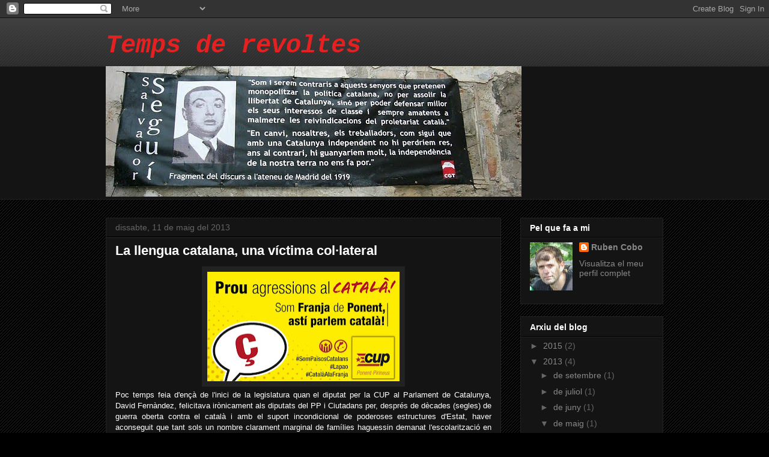

--- FILE ---
content_type: text/html; charset=UTF-8
request_url: https://tempsderevoltes.blogspot.com/2013/05/la-llengua-catalana-una-victima.html
body_size: 15346
content:
<!DOCTYPE html>
<html class='v2' dir='ltr' lang='ca'>
<head>
<link href='https://www.blogger.com/static/v1/widgets/335934321-css_bundle_v2.css' rel='stylesheet' type='text/css'/>
<meta content='width=1100' name='viewport'/>
<meta content='text/html; charset=UTF-8' http-equiv='Content-Type'/>
<meta content='blogger' name='generator'/>
<link href='https://tempsderevoltes.blogspot.com/favicon.ico' rel='icon' type='image/x-icon'/>
<link href='http://tempsderevoltes.blogspot.com/2013/05/la-llengua-catalana-una-victima.html' rel='canonical'/>
<link rel="alternate" type="application/atom+xml" title="Temps de revoltes - Atom" href="https://tempsderevoltes.blogspot.com/feeds/posts/default" />
<link rel="alternate" type="application/rss+xml" title="Temps de revoltes - RSS" href="https://tempsderevoltes.blogspot.com/feeds/posts/default?alt=rss" />
<link rel="service.post" type="application/atom+xml" title="Temps de revoltes - Atom" href="https://www.blogger.com/feeds/3393886656139309130/posts/default" />

<link rel="alternate" type="application/atom+xml" title="Temps de revoltes - Atom" href="https://tempsderevoltes.blogspot.com/feeds/7188204096008248679/comments/default" />
<!--Can't find substitution for tag [blog.ieCssRetrofitLinks]-->
<link href='https://blogger.googleusercontent.com/img/b/R29vZ2xl/AVvXsEgw_kyT1YUQk4LtBqBBVrfvGnaaC-LjcOqx34IKD9iM2UF62j2pPYU37qD4FkmWPx7ZnJSc9gy9Qnhw7QnRww8Sap9KsGbVCAg3O1TBYOlonGxIUK8l02dTNWbt_AVZkivY4a7PcfHA-BHX/s320/24Cfz.jpg' rel='image_src'/>
<meta content='http://tempsderevoltes.blogspot.com/2013/05/la-llengua-catalana-una-victima.html' property='og:url'/>
<meta content='  La llengua catalana, una víctima col·lateral' property='og:title'/>
<meta content='     Poc temps feia d&#39;ençà de l&#39;inici de la legislatura quan el diputat per la CUP al Parlament de Catalunya, David Fernàndez, felicitava ir...' property='og:description'/>
<meta content='https://blogger.googleusercontent.com/img/b/R29vZ2xl/AVvXsEgw_kyT1YUQk4LtBqBBVrfvGnaaC-LjcOqx34IKD9iM2UF62j2pPYU37qD4FkmWPx7ZnJSc9gy9Qnhw7QnRww8Sap9KsGbVCAg3O1TBYOlonGxIUK8l02dTNWbt_AVZkivY4a7PcfHA-BHX/w1200-h630-p-k-no-nu/24Cfz.jpg' property='og:image'/>
<title>Temps de revoltes:   La llengua catalana, una víctima col&#183;lateral</title>
<style id='page-skin-1' type='text/css'><!--
/*
-----------------------------------------------
Blogger Template Style
Name:     Awesome Inc.
Designer: Tina Chen
URL:      tinachen.org
----------------------------------------------- */
/* Content
----------------------------------------------- */
body {
font: normal normal 13px Arial, Tahoma, Helvetica, FreeSans, sans-serif;
color: #ffffff;
background: #000000 url(//www.blogblog.com/1kt/awesomeinc/body_background_dark.png) repeat scroll top left;
}
html body .content-outer {
min-width: 0;
max-width: 100%;
width: 100%;
}
a:link {
text-decoration: none;
color: #888888;
}
a:visited {
text-decoration: none;
color: #444444;
}
a:hover {
text-decoration: underline;
color: #cccccc;
}
.body-fauxcolumn-outer .cap-top {
position: absolute;
z-index: 1;
height: 276px;
width: 100%;
background: transparent url(//www.blogblog.com/1kt/awesomeinc/body_gradient_dark.png) repeat-x scroll top left;
_background-image: none;
}
/* Columns
----------------------------------------------- */
.content-inner {
padding: 0;
}
.header-inner .section {
margin: 0 16px;
}
.tabs-inner .section {
margin: 0 16px;
}
.main-inner {
padding-top: 30px;
}
.main-inner .column-center-inner,
.main-inner .column-left-inner,
.main-inner .column-right-inner {
padding: 0 5px;
}
*+html body .main-inner .column-center-inner {
margin-top: -30px;
}
#layout .main-inner .column-center-inner {
margin-top: 0;
}
/* Header
----------------------------------------------- */
.header-outer {
margin: 0 0 0 0;
background: transparent none repeat scroll 0 0;
}
.Header h1 {
font: italic bold 42px 'Courier New', Courier, FreeMono, monospace;;
color: #e52020;
text-shadow: 0 0 -1px #000000;
}
.Header h1 a {
color: #e52020;
}
.Header .description {
font: normal normal 14px Arial, Tahoma, Helvetica, FreeSans, sans-serif;
color: #ffffff;
}
.header-inner .Header .titlewrapper,
.header-inner .Header .descriptionwrapper {
padding-left: 0;
padding-right: 0;
margin-bottom: 0;
}
.header-inner .Header .titlewrapper {
padding-top: 22px;
}
/* Tabs
----------------------------------------------- */
.tabs-outer {
overflow: hidden;
position: relative;
background: #141414 none repeat scroll 0 0;
}
#layout .tabs-outer {
overflow: visible;
}
.tabs-cap-top, .tabs-cap-bottom {
position: absolute;
width: 100%;
border-top: 1px solid #222222;
}
.tabs-cap-bottom {
bottom: 0;
}
.tabs-inner .widget li a {
display: inline-block;
margin: 0;
padding: .6em 1.5em;
font: normal bold 14px Arial, Tahoma, Helvetica, FreeSans, sans-serif;
color: #ffffff;
border-top: 1px solid #222222;
border-bottom: 1px solid #222222;
border-left: 1px solid #222222;
height: 16px;
line-height: 16px;
}
.tabs-inner .widget li:last-child a {
border-right: 1px solid #222222;
}
.tabs-inner .widget li.selected a, .tabs-inner .widget li a:hover {
background: #444444 none repeat-x scroll 0 -100px;
color: #ffffff;
}
/* Headings
----------------------------------------------- */
h2 {
font: normal bold 14px Arial, Tahoma, Helvetica, FreeSans, sans-serif;
color: #ffffff;
}
/* Widgets
----------------------------------------------- */
.main-inner .section {
margin: 0 27px;
padding: 0;
}
.main-inner .column-left-outer,
.main-inner .column-right-outer {
margin-top: 0;
}
#layout .main-inner .column-left-outer,
#layout .main-inner .column-right-outer {
margin-top: 0;
}
.main-inner .column-left-inner,
.main-inner .column-right-inner {
background: transparent none repeat 0 0;
-moz-box-shadow: 0 0 0 rgba(0, 0, 0, .2);
-webkit-box-shadow: 0 0 0 rgba(0, 0, 0, .2);
-goog-ms-box-shadow: 0 0 0 rgba(0, 0, 0, .2);
box-shadow: 0 0 0 rgba(0, 0, 0, .2);
-moz-border-radius: 0;
-webkit-border-radius: 0;
-goog-ms-border-radius: 0;
border-radius: 0;
}
#layout .main-inner .column-left-inner,
#layout .main-inner .column-right-inner {
margin-top: 0;
}
.sidebar .widget {
font: normal normal 14px Arial, Tahoma, Helvetica, FreeSans, sans-serif;
color: #ffffff;
}
.sidebar .widget a:link {
color: #888888;
}
.sidebar .widget a:visited {
color: #444444;
}
.sidebar .widget a:hover {
color: #cccccc;
}
.sidebar .widget h2 {
text-shadow: 0 0 -1px #000000;
}
.main-inner .widget {
background-color: #141414;
border: 1px solid #222222;
padding: 0 15px 15px;
margin: 20px -16px;
-moz-box-shadow: 0 0 0 rgba(0, 0, 0, .2);
-webkit-box-shadow: 0 0 0 rgba(0, 0, 0, .2);
-goog-ms-box-shadow: 0 0 0 rgba(0, 0, 0, .2);
box-shadow: 0 0 0 rgba(0, 0, 0, .2);
-moz-border-radius: 0;
-webkit-border-radius: 0;
-goog-ms-border-radius: 0;
border-radius: 0;
}
.main-inner .widget h2 {
margin: 0 -15px;
padding: .6em 15px .5em;
border-bottom: 1px solid #000000;
}
.footer-inner .widget h2 {
padding: 0 0 .4em;
border-bottom: 1px solid #000000;
}
.main-inner .widget h2 + div, .footer-inner .widget h2 + div {
border-top: 1px solid #222222;
padding-top: 8px;
}
.main-inner .widget .widget-content {
margin: 0 -15px;
padding: 7px 15px 0;
}
.main-inner .widget ul, .main-inner .widget #ArchiveList ul.flat {
margin: -8px -15px 0;
padding: 0;
list-style: none;
}
.main-inner .widget #ArchiveList {
margin: -8px 0 0;
}
.main-inner .widget ul li, .main-inner .widget #ArchiveList ul.flat li {
padding: .5em 15px;
text-indent: 0;
color: #666666;
border-top: 1px solid #222222;
border-bottom: 1px solid #000000;
}
.main-inner .widget #ArchiveList ul li {
padding-top: .25em;
padding-bottom: .25em;
}
.main-inner .widget ul li:first-child, .main-inner .widget #ArchiveList ul.flat li:first-child {
border-top: none;
}
.main-inner .widget ul li:last-child, .main-inner .widget #ArchiveList ul.flat li:last-child {
border-bottom: none;
}
.post-body {
position: relative;
}
.main-inner .widget .post-body ul {
padding: 0 2.5em;
margin: .5em 0;
list-style: disc;
}
.main-inner .widget .post-body ul li {
padding: 0.25em 0;
margin-bottom: .25em;
color: #ffffff;
border: none;
}
.footer-inner .widget ul {
padding: 0;
list-style: none;
}
.widget .zippy {
color: #666666;
}
/* Posts
----------------------------------------------- */
body .main-inner .Blog {
padding: 0;
margin-bottom: 1em;
background-color: transparent;
border: none;
-moz-box-shadow: 0 0 0 rgba(0, 0, 0, 0);
-webkit-box-shadow: 0 0 0 rgba(0, 0, 0, 0);
-goog-ms-box-shadow: 0 0 0 rgba(0, 0, 0, 0);
box-shadow: 0 0 0 rgba(0, 0, 0, 0);
}
.main-inner .section:last-child .Blog:last-child {
padding: 0;
margin-bottom: 1em;
}
.main-inner .widget h2.date-header {
margin: 0 -15px 1px;
padding: 0 0 0 0;
font: normal normal 14px Arial, Tahoma, Helvetica, FreeSans, sans-serif;
color: #666666;
background: transparent none no-repeat scroll top left;
border-top: 0 solid #222222;
border-bottom: 1px solid #000000;
-moz-border-radius-topleft: 0;
-moz-border-radius-topright: 0;
-webkit-border-top-left-radius: 0;
-webkit-border-top-right-radius: 0;
border-top-left-radius: 0;
border-top-right-radius: 0;
position: static;
bottom: 100%;
right: 15px;
text-shadow: 0 0 -1px #000000;
}
.main-inner .widget h2.date-header span {
font: normal normal 14px Arial, Tahoma, Helvetica, FreeSans, sans-serif;
display: block;
padding: .5em 15px;
border-left: 0 solid #222222;
border-right: 0 solid #222222;
}
.date-outer {
position: relative;
margin: 30px 0 20px;
padding: 0 15px;
background-color: #141414;
border: 1px solid #222222;
-moz-box-shadow: 0 0 0 rgba(0, 0, 0, .2);
-webkit-box-shadow: 0 0 0 rgba(0, 0, 0, .2);
-goog-ms-box-shadow: 0 0 0 rgba(0, 0, 0, .2);
box-shadow: 0 0 0 rgba(0, 0, 0, .2);
-moz-border-radius: 0;
-webkit-border-radius: 0;
-goog-ms-border-radius: 0;
border-radius: 0;
}
.date-outer:first-child {
margin-top: 0;
}
.date-outer:last-child {
margin-bottom: 20px;
-moz-border-radius-bottomleft: 0;
-moz-border-radius-bottomright: 0;
-webkit-border-bottom-left-radius: 0;
-webkit-border-bottom-right-radius: 0;
-goog-ms-border-bottom-left-radius: 0;
-goog-ms-border-bottom-right-radius: 0;
border-bottom-left-radius: 0;
border-bottom-right-radius: 0;
}
.date-posts {
margin: 0 -15px;
padding: 0 15px;
clear: both;
}
.post-outer, .inline-ad {
border-top: 1px solid #222222;
margin: 0 -15px;
padding: 15px 15px;
}
.post-outer {
padding-bottom: 10px;
}
.post-outer:first-child {
padding-top: 0;
border-top: none;
}
.post-outer:last-child, .inline-ad:last-child {
border-bottom: none;
}
.post-body {
position: relative;
}
.post-body img {
padding: 8px;
background: #222222;
border: 1px solid transparent;
-moz-box-shadow: 0 0 0 rgba(0, 0, 0, .2);
-webkit-box-shadow: 0 0 0 rgba(0, 0, 0, .2);
box-shadow: 0 0 0 rgba(0, 0, 0, .2);
-moz-border-radius: 0;
-webkit-border-radius: 0;
border-radius: 0;
}
h3.post-title, h4 {
font: normal bold 22px Arial, Tahoma, Helvetica, FreeSans, sans-serif;
color: #ffffff;
}
h3.post-title a {
font: normal bold 22px Arial, Tahoma, Helvetica, FreeSans, sans-serif;
color: #ffffff;
}
h3.post-title a:hover {
color: #cccccc;
text-decoration: underline;
}
.post-header {
margin: 0 0 1em;
}
.post-body {
line-height: 1.4;
}
.post-outer h2 {
color: #ffffff;
}
.post-footer {
margin: 1.5em 0 0;
}
#blog-pager {
padding: 15px;
font-size: 120%;
background-color: #141414;
border: 1px solid #222222;
-moz-box-shadow: 0 0 0 rgba(0, 0, 0, .2);
-webkit-box-shadow: 0 0 0 rgba(0, 0, 0, .2);
-goog-ms-box-shadow: 0 0 0 rgba(0, 0, 0, .2);
box-shadow: 0 0 0 rgba(0, 0, 0, .2);
-moz-border-radius: 0;
-webkit-border-radius: 0;
-goog-ms-border-radius: 0;
border-radius: 0;
-moz-border-radius-topleft: 0;
-moz-border-radius-topright: 0;
-webkit-border-top-left-radius: 0;
-webkit-border-top-right-radius: 0;
-goog-ms-border-top-left-radius: 0;
-goog-ms-border-top-right-radius: 0;
border-top-left-radius: 0;
border-top-right-radius-topright: 0;
margin-top: 1em;
}
.blog-feeds, .post-feeds {
margin: 1em 0;
text-align: center;
color: #ffffff;
}
.blog-feeds a, .post-feeds a {
color: #e52020;
}
.blog-feeds a:visited, .post-feeds a:visited {
color: #444444;
}
.blog-feeds a:hover, .post-feeds a:hover {
color: #cccccc;
}
.post-outer .comments {
margin-top: 2em;
}
/* Comments
----------------------------------------------- */
.comments .comments-content .icon.blog-author {
background-repeat: no-repeat;
background-image: url([data-uri]);
}
.comments .comments-content .loadmore a {
border-top: 1px solid #222222;
border-bottom: 1px solid #222222;
}
.comments .continue {
border-top: 2px solid #222222;
}
/* Footer
----------------------------------------------- */
.footer-outer {
margin: -0 0 -1px;
padding: 0 0 0;
color: #ffffff;
overflow: hidden;
}
.footer-fauxborder-left {
border-top: 1px solid #222222;
background: #141414 none repeat scroll 0 0;
-moz-box-shadow: 0 0 0 rgba(0, 0, 0, .2);
-webkit-box-shadow: 0 0 0 rgba(0, 0, 0, .2);
-goog-ms-box-shadow: 0 0 0 rgba(0, 0, 0, .2);
box-shadow: 0 0 0 rgba(0, 0, 0, .2);
margin: 0 -0;
}
/* Mobile
----------------------------------------------- */
body.mobile {
background-size: auto;
}
.mobile .body-fauxcolumn-outer {
background: transparent none repeat scroll top left;
}
*+html body.mobile .main-inner .column-center-inner {
margin-top: 0;
}
.mobile .main-inner .widget {
padding: 0 0 15px;
}
.mobile .main-inner .widget h2 + div,
.mobile .footer-inner .widget h2 + div {
border-top: none;
padding-top: 0;
}
.mobile .footer-inner .widget h2 {
padding: 0.5em 0;
border-bottom: none;
}
.mobile .main-inner .widget .widget-content {
margin: 0;
padding: 7px 0 0;
}
.mobile .main-inner .widget ul,
.mobile .main-inner .widget #ArchiveList ul.flat {
margin: 0 -15px 0;
}
.mobile .main-inner .widget h2.date-header {
right: 0;
}
.mobile .date-header span {
padding: 0.4em 0;
}
.mobile .date-outer:first-child {
margin-bottom: 0;
border: 1px solid #222222;
-moz-border-radius-topleft: 0;
-moz-border-radius-topright: 0;
-webkit-border-top-left-radius: 0;
-webkit-border-top-right-radius: 0;
-goog-ms-border-top-left-radius: 0;
-goog-ms-border-top-right-radius: 0;
border-top-left-radius: 0;
border-top-right-radius: 0;
}
.mobile .date-outer {
border-color: #222222;
border-width: 0 1px 1px;
}
.mobile .date-outer:last-child {
margin-bottom: 0;
}
.mobile .main-inner {
padding: 0;
}
.mobile .header-inner .section {
margin: 0;
}
.mobile .post-outer, .mobile .inline-ad {
padding: 5px 0;
}
.mobile .tabs-inner .section {
margin: 0 10px;
}
.mobile .main-inner .widget h2 {
margin: 0;
padding: 0;
}
.mobile .main-inner .widget h2.date-header span {
padding: 0;
}
.mobile .main-inner .widget .widget-content {
margin: 0;
padding: 7px 0 0;
}
.mobile #blog-pager {
border: 1px solid transparent;
background: #141414 none repeat scroll 0 0;
}
.mobile .main-inner .column-left-inner,
.mobile .main-inner .column-right-inner {
background: transparent none repeat 0 0;
-moz-box-shadow: none;
-webkit-box-shadow: none;
-goog-ms-box-shadow: none;
box-shadow: none;
}
.mobile .date-posts {
margin: 0;
padding: 0;
}
.mobile .footer-fauxborder-left {
margin: 0;
border-top: inherit;
}
.mobile .main-inner .section:last-child .Blog:last-child {
margin-bottom: 0;
}
.mobile-index-contents {
color: #ffffff;
}
.mobile .mobile-link-button {
background: #888888 none repeat scroll 0 0;
}
.mobile-link-button a:link, .mobile-link-button a:visited {
color: #ffffff;
}
.mobile .tabs-inner .PageList .widget-content {
background: transparent;
border-top: 1px solid;
border-color: #222222;
color: #ffffff;
}
.mobile .tabs-inner .PageList .widget-content .pagelist-arrow {
border-left: 1px solid #222222;
}

--></style>
<style id='template-skin-1' type='text/css'><!--
body {
min-width: 960px;
}
.content-outer, .content-fauxcolumn-outer, .region-inner {
min-width: 960px;
max-width: 960px;
_width: 960px;
}
.main-inner .columns {
padding-left: 0;
padding-right: 270px;
}
.main-inner .fauxcolumn-center-outer {
left: 0;
right: 270px;
/* IE6 does not respect left and right together */
_width: expression(this.parentNode.offsetWidth -
parseInt("0") -
parseInt("270px") + 'px');
}
.main-inner .fauxcolumn-left-outer {
width: 0;
}
.main-inner .fauxcolumn-right-outer {
width: 270px;
}
.main-inner .column-left-outer {
width: 0;
right: 100%;
margin-left: -0;
}
.main-inner .column-right-outer {
width: 270px;
margin-right: -270px;
}
#layout {
min-width: 0;
}
#layout .content-outer {
min-width: 0;
width: 800px;
}
#layout .region-inner {
min-width: 0;
width: auto;
}
body#layout div.add_widget {
padding: 8px;
}
body#layout div.add_widget a {
margin-left: 32px;
}
--></style>
<link href='https://www.blogger.com/dyn-css/authorization.css?targetBlogID=3393886656139309130&amp;zx=917139c1-afe4-48d7-9c25-8fa259d8a1bf' media='none' onload='if(media!=&#39;all&#39;)media=&#39;all&#39;' rel='stylesheet'/><noscript><link href='https://www.blogger.com/dyn-css/authorization.css?targetBlogID=3393886656139309130&amp;zx=917139c1-afe4-48d7-9c25-8fa259d8a1bf' rel='stylesheet'/></noscript>
<meta name='google-adsense-platform-account' content='ca-host-pub-1556223355139109'/>
<meta name='google-adsense-platform-domain' content='blogspot.com'/>

</head>
<body class='loading variant-dark'>
<div class='navbar section' id='navbar' name='Barra de navegació'><div class='widget Navbar' data-version='1' id='Navbar1'><script type="text/javascript">
    function setAttributeOnload(object, attribute, val) {
      if(window.addEventListener) {
        window.addEventListener('load',
          function(){ object[attribute] = val; }, false);
      } else {
        window.attachEvent('onload', function(){ object[attribute] = val; });
      }
    }
  </script>
<div id="navbar-iframe-container"></div>
<script type="text/javascript" src="https://apis.google.com/js/platform.js"></script>
<script type="text/javascript">
      gapi.load("gapi.iframes:gapi.iframes.style.bubble", function() {
        if (gapi.iframes && gapi.iframes.getContext) {
          gapi.iframes.getContext().openChild({
              url: 'https://www.blogger.com/navbar/3393886656139309130?po\x3d7188204096008248679\x26origin\x3dhttps://tempsderevoltes.blogspot.com',
              where: document.getElementById("navbar-iframe-container"),
              id: "navbar-iframe"
          });
        }
      });
    </script><script type="text/javascript">
(function() {
var script = document.createElement('script');
script.type = 'text/javascript';
script.src = '//pagead2.googlesyndication.com/pagead/js/google_top_exp.js';
var head = document.getElementsByTagName('head')[0];
if (head) {
head.appendChild(script);
}})();
</script>
</div></div>
<div class='body-fauxcolumns'>
<div class='fauxcolumn-outer body-fauxcolumn-outer'>
<div class='cap-top'>
<div class='cap-left'></div>
<div class='cap-right'></div>
</div>
<div class='fauxborder-left'>
<div class='fauxborder-right'></div>
<div class='fauxcolumn-inner'>
</div>
</div>
<div class='cap-bottom'>
<div class='cap-left'></div>
<div class='cap-right'></div>
</div>
</div>
</div>
<div class='content'>
<div class='content-fauxcolumns'>
<div class='fauxcolumn-outer content-fauxcolumn-outer'>
<div class='cap-top'>
<div class='cap-left'></div>
<div class='cap-right'></div>
</div>
<div class='fauxborder-left'>
<div class='fauxborder-right'></div>
<div class='fauxcolumn-inner'>
</div>
</div>
<div class='cap-bottom'>
<div class='cap-left'></div>
<div class='cap-right'></div>
</div>
</div>
</div>
<div class='content-outer'>
<div class='content-cap-top cap-top'>
<div class='cap-left'></div>
<div class='cap-right'></div>
</div>
<div class='fauxborder-left content-fauxborder-left'>
<div class='fauxborder-right content-fauxborder-right'></div>
<div class='content-inner'>
<header>
<div class='header-outer'>
<div class='header-cap-top cap-top'>
<div class='cap-left'></div>
<div class='cap-right'></div>
</div>
<div class='fauxborder-left header-fauxborder-left'>
<div class='fauxborder-right header-fauxborder-right'></div>
<div class='region-inner header-inner'>
<div class='header section' id='header' name='Capçalera'><div class='widget Header' data-version='1' id='Header1'>
<div id='header-inner'>
<div class='titlewrapper'>
<h1 class='title'>
<a href='https://tempsderevoltes.blogspot.com/'>
Temps de revoltes
</a>
</h1>
</div>
<div class='descriptionwrapper'>
<p class='description'><span>
</span></p>
</div>
</div>
</div></div>
</div>
</div>
<div class='header-cap-bottom cap-bottom'>
<div class='cap-left'></div>
<div class='cap-right'></div>
</div>
</div>
</header>
<div class='tabs-outer'>
<div class='tabs-cap-top cap-top'>
<div class='cap-left'></div>
<div class='cap-right'></div>
</div>
<div class='fauxborder-left tabs-fauxborder-left'>
<div class='fauxborder-right tabs-fauxborder-right'></div>
<div class='region-inner tabs-inner'>
<div class='tabs section' id='crosscol' name='Multicolumnes'><div class='widget Image' data-version='1' id='Image3'>
<div class='widget-content'>
<img alt='' height='217' id='Image3_img' src='https://blogger.googleusercontent.com/img/b/R29vZ2xl/AVvXsEgRWWUsrrvYi1RD6pyendgVR_Vx4DWTmB66uA4FmtuDo38oSlVdrlCJlEMj5p9rSh45wgIiwuoyEFVNmEYR3TjEQo8Dzau13UvEyJUg_S5c6UTBYhyAh6oDZP2SHbsRfddg9FE1c79FsxUv/s748/Salvador+segu%C3%AD+019.jpg' width='692'/>
<br/>
</div>
<div class='clear'></div>
</div></div>
<div class='tabs no-items section' id='crosscol-overflow' name='Cross-Column 2'></div>
</div>
</div>
<div class='tabs-cap-bottom cap-bottom'>
<div class='cap-left'></div>
<div class='cap-right'></div>
</div>
</div>
<div class='main-outer'>
<div class='main-cap-top cap-top'>
<div class='cap-left'></div>
<div class='cap-right'></div>
</div>
<div class='fauxborder-left main-fauxborder-left'>
<div class='fauxborder-right main-fauxborder-right'></div>
<div class='region-inner main-inner'>
<div class='columns fauxcolumns'>
<div class='fauxcolumn-outer fauxcolumn-center-outer'>
<div class='cap-top'>
<div class='cap-left'></div>
<div class='cap-right'></div>
</div>
<div class='fauxborder-left'>
<div class='fauxborder-right'></div>
<div class='fauxcolumn-inner'>
</div>
</div>
<div class='cap-bottom'>
<div class='cap-left'></div>
<div class='cap-right'></div>
</div>
</div>
<div class='fauxcolumn-outer fauxcolumn-left-outer'>
<div class='cap-top'>
<div class='cap-left'></div>
<div class='cap-right'></div>
</div>
<div class='fauxborder-left'>
<div class='fauxborder-right'></div>
<div class='fauxcolumn-inner'>
</div>
</div>
<div class='cap-bottom'>
<div class='cap-left'></div>
<div class='cap-right'></div>
</div>
</div>
<div class='fauxcolumn-outer fauxcolumn-right-outer'>
<div class='cap-top'>
<div class='cap-left'></div>
<div class='cap-right'></div>
</div>
<div class='fauxborder-left'>
<div class='fauxborder-right'></div>
<div class='fauxcolumn-inner'>
</div>
</div>
<div class='cap-bottom'>
<div class='cap-left'></div>
<div class='cap-right'></div>
</div>
</div>
<!-- corrects IE6 width calculation -->
<div class='columns-inner'>
<div class='column-center-outer'>
<div class='column-center-inner'>
<div class='main section' id='main' name='Principal'><div class='widget Blog' data-version='1' id='Blog1'>
<div class='blog-posts hfeed'>

          <div class="date-outer">
        
<h2 class='date-header'><span>dissabte, 11 de maig del 2013</span></h2>

          <div class="date-posts">
        
<div class='post-outer'>
<div class='post hentry uncustomized-post-template' itemprop='blogPost' itemscope='itemscope' itemtype='http://schema.org/BlogPosting'>
<meta content='https://blogger.googleusercontent.com/img/b/R29vZ2xl/AVvXsEgw_kyT1YUQk4LtBqBBVrfvGnaaC-LjcOqx34IKD9iM2UF62j2pPYU37qD4FkmWPx7ZnJSc9gy9Qnhw7QnRww8Sap9KsGbVCAg3O1TBYOlonGxIUK8l02dTNWbt_AVZkivY4a7PcfHA-BHX/s320/24Cfz.jpg' itemprop='image_url'/>
<meta content='3393886656139309130' itemprop='blogId'/>
<meta content='7188204096008248679' itemprop='postId'/>
<a name='7188204096008248679'></a>
<h3 class='post-title entry-title' itemprop='name'>
  La llengua catalana, una víctima col&#183;lateral
</h3>
<div class='post-header'>
<div class='post-header-line-1'></div>
</div>
<div class='post-body entry-content' id='post-body-7188204096008248679' itemprop='description articleBody'>
<div align="JUSTIFY" style="margin-bottom: 0cm;">
<div class="separator" style="clear: both; text-align: center;">
<a href="https://blogger.googleusercontent.com/img/b/R29vZ2xl/AVvXsEgw_kyT1YUQk4LtBqBBVrfvGnaaC-LjcOqx34IKD9iM2UF62j2pPYU37qD4FkmWPx7ZnJSc9gy9Qnhw7QnRww8Sap9KsGbVCAg3O1TBYOlonGxIUK8l02dTNWbt_AVZkivY4a7PcfHA-BHX/s1600/24Cfz.jpg" imageanchor="1" style="margin-left: 1em; margin-right: 1em;"><img border="0" height="182" src="https://blogger.googleusercontent.com/img/b/R29vZ2xl/AVvXsEgw_kyT1YUQk4LtBqBBVrfvGnaaC-LjcOqx34IKD9iM2UF62j2pPYU37qD4FkmWPx7ZnJSc9gy9Qnhw7QnRww8Sap9KsGbVCAg3O1TBYOlonGxIUK8l02dTNWbt_AVZkivY4a7PcfHA-BHX/s320/24Cfz.jpg" width="320" /></a></div>
</div>
<div align="JUSTIFY" style="margin-bottom: 0cm;">
Poc temps feia d'ençà
de l'inici de la legislatura quan el diputat per la CUP al Parlament
de Catalunya, David Fernàndez, felicitava irònicament als diputats
del PP i Ciutadans per, després de dècades (segles) de guerra
oberta contra el català i amb el suport incondicional de poderoses
estructures d'Estat, haver aconseguit que tant sols un nombre
clarament marginal de famílies haguessin demanat l'escolarització
en castellà.</div>
<div align="JUSTIFY" style="margin-bottom: 0cm;">
<br /></div>
<div align="JUSTIFY" style="margin-bottom: 0cm;">
Molt possiblement el que
realment pretenen aquestes famílies (o millor dit, aquests partits)
no és que s'escolaritzi els seus fills en castellà, tal com ho
demostra el fet que aquest problema no sorgiria mai en un centre on
es practiqués immersió en anglès. L'objectiu real d'aquestes pares
és que els seus fills no aprenguin català. No és per tant una
qüestió sobre el possible dret de la canalla a rebre les classes en
la llengua materna, es tracta de determinar si el català ha de ser
aprés per totes i tots els ciutadans de Catalunya. Pretenen ser
exemple i referència per altres mares i pares que encara no han fet
el pas, i ho fan al marge de les implicacions que això pugui tenir
pel seus fills, persones que viuran en una societat de la qual no en
sabran la llengua pròpia, malgrat que poques ignoràncies poden ser
més incapacitants en aquest món que la de no saber parlar la
llengua del lloc on és viu.</div>
<div align="JUSTIFY" style="margin-bottom: 0cm;">
<br /></div>
<div align="JUSTIFY" style="margin-bottom: 0cm;">
L'Estat Espanyol ha vist
històricament la llengua catalana com una amenaça, tant per la
pròpia concepció d'Estat com per la seva pròpia existència. Des
de Madrid sempre s'ha interpretat la diversitat lingüística i
cultural com una debilitat pròpia que havia de ser extirpada i han
actuat per tant en conseqüència. Així, l'homogeneïtzació
cultural ha esdevingut <i>de facto</i> en una prioritat, esdevenint
l'escola protagonista involuntària d'una guerra oberta d'un Estat
contra un poble, tal i com demostren els darrers 300 anys d'història.</div>
<div align="JUSTIFY" style="margin-bottom: 0cm;">
<br /></div>
<div align="JUSTIFY" style="margin-bottom: 0cm;">
Malgrat que en alguns
moments podia semblar que l'estratègia de l'estat seria exitosa i
aconseguiria generar una fractura social entorn l'ús de la llengua
catalana, el cert és que, tal i com molt bé il&#183;lustrava Fernàndez,
 finalment ha estat ben bé a l'inrevés. No només la societat
catalana no s'ha segregat en funció de la llengua que parlava sinó
que finalment, la mateixa llengua catalana ha acabat sent una eina de
cohesió social. Ja durant la transició es va entendre que la
recuperació de les llibertats i drets perduts com a conseqüència
de la guerra i de 40 anys de dictadura passava, inequívocament, per
la recuperació de la llengua. Un fet que, per sorpresa dels
estrategs de la confrontació, aquí es va assimilar de forma
transversal: des de la Catalunya més profunda i tradicional fins a
les noves perifèries metropolitanes eminentment castellanoparlants.
I aquesta actitud, la d'una societat cohesionada al voltant de la
seva llengua, s'ha mantingut fins a dia d'avui, en què el català ha
estat i és a les escoles la llengua d'acollida dels nous i les noves
catalans i catalanes.</div>
<div align="JUSTIFY" style="margin-bottom: 0cm;">
<br /></div>
<div align="JUSTIFY" style="margin-bottom: 0cm;">
Que l'Estat no hagi
reeixit en els seus intents no vol dir que hagi renunciat a la seva
estratègia, tal i com, lamentablement, posen de manifest les
darreres sentències judicials i, en el moment en que escric aquestes
línies, l'aprovació de la nova llei de llengües a l'Aragó. Com
tampoc vol dir que la nostra llengua es trobi fora de perill.
L'assetjament continuat a la nostra llengua es manté i es mantindrà
mentre no deixem de ser la perifèria d'un centre que ens menysprea.
Continuarem patint agressions al que som com a poble, molt al marge
de la llengua que emprem en la nostra vida diària, i és com a poble
que hi hem de donar resposta. Òbviament caldrà, si volem
sortir-nos-en, crear més aviat que tard les nostres pròpies
estructures d'estat, però la primera resposta i la més important de
totes serà no deixar de parlar en català per tal de no deixar de
ser el que som.</div>
<div align="JUSTIFY" style="margin-bottom: 0cm;">
<br /></div>
<div style='clear: both;'></div>
</div>
<div class='post-footer'>
<div class='post-footer-line post-footer-line-1'>
<span class='post-author vcard'>
Publicat per
<span class='fn' itemprop='author' itemscope='itemscope' itemtype='http://schema.org/Person'>
<meta content='https://www.blogger.com/profile/00515850967818184022' itemprop='url'/>
<a class='g-profile' href='https://www.blogger.com/profile/00515850967818184022' rel='author' title='author profile'>
<span itemprop='name'>Ruben Cobo</span>
</a>
</span>
</span>
<span class='post-timestamp'>
a
<meta content='http://tempsderevoltes.blogspot.com/2013/05/la-llengua-catalana-una-victima.html' itemprop='url'/>
<a class='timestamp-link' href='https://tempsderevoltes.blogspot.com/2013/05/la-llengua-catalana-una-victima.html' rel='bookmark' title='permanent link'><abbr class='published' itemprop='datePublished' title='2013-05-11T01:43:00-07:00'>1:43</abbr></a>
</span>
<span class='post-comment-link'>
</span>
<span class='post-icons'>
<span class='item-control blog-admin pid-24728311'>
<a href='https://www.blogger.com/post-edit.g?blogID=3393886656139309130&postID=7188204096008248679&from=pencil' title='Modificar el missatge'>
<img alt='' class='icon-action' height='18' src='https://resources.blogblog.com/img/icon18_edit_allbkg.gif' width='18'/>
</a>
</span>
</span>
<div class='post-share-buttons goog-inline-block'>
<a class='goog-inline-block share-button sb-email' href='https://www.blogger.com/share-post.g?blogID=3393886656139309130&postID=7188204096008248679&target=email' target='_blank' title='Envia per correu electrònic'><span class='share-button-link-text'>Envia per correu electrònic</span></a><a class='goog-inline-block share-button sb-blog' href='https://www.blogger.com/share-post.g?blogID=3393886656139309130&postID=7188204096008248679&target=blog' onclick='window.open(this.href, "_blank", "height=270,width=475"); return false;' target='_blank' title='BlogThis!'><span class='share-button-link-text'>BlogThis!</span></a><a class='goog-inline-block share-button sb-twitter' href='https://www.blogger.com/share-post.g?blogID=3393886656139309130&postID=7188204096008248679&target=twitter' target='_blank' title='Comparteix a X'><span class='share-button-link-text'>Comparteix a X</span></a><a class='goog-inline-block share-button sb-facebook' href='https://www.blogger.com/share-post.g?blogID=3393886656139309130&postID=7188204096008248679&target=facebook' onclick='window.open(this.href, "_blank", "height=430,width=640"); return false;' target='_blank' title='Comparteix a Facebook'><span class='share-button-link-text'>Comparteix a Facebook</span></a><a class='goog-inline-block share-button sb-pinterest' href='https://www.blogger.com/share-post.g?blogID=3393886656139309130&postID=7188204096008248679&target=pinterest' target='_blank' title='Comparteix a Pinterest'><span class='share-button-link-text'>Comparteix a Pinterest</span></a>
</div>
</div>
<div class='post-footer-line post-footer-line-2'>
<span class='post-labels'>
</span>
</div>
<div class='post-footer-line post-footer-line-3'>
<span class='post-location'>
</span>
</div>
</div>
</div>
<div class='comments' id='comments'>
<a name='comments'></a>
<h4>Cap comentari:</h4>
<div id='Blog1_comments-block-wrapper'>
<dl class='avatar-comment-indent' id='comments-block'>
</dl>
</div>
<p class='comment-footer'>
<div class='comment-form'>
<a name='comment-form'></a>
<h4 id='comment-post-message'>Publica un comentari a l'entrada</h4>
<p>
</p>
<a href='https://www.blogger.com/comment/frame/3393886656139309130?po=7188204096008248679&hl=ca&saa=85391&origin=https://tempsderevoltes.blogspot.com' id='comment-editor-src'></a>
<iframe allowtransparency='true' class='blogger-iframe-colorize blogger-comment-from-post' frameborder='0' height='410px' id='comment-editor' name='comment-editor' src='' width='100%'></iframe>
<script src='https://www.blogger.com/static/v1/jsbin/2830521187-comment_from_post_iframe.js' type='text/javascript'></script>
<script type='text/javascript'>
      BLOG_CMT_createIframe('https://www.blogger.com/rpc_relay.html');
    </script>
</div>
</p>
</div>
</div>

        </div></div>
      
</div>
<div class='blog-pager' id='blog-pager'>
<span id='blog-pager-newer-link'>
<a class='blog-pager-newer-link' href='https://tempsderevoltes.blogspot.com/2013/06/els-temporers-son-persones.html' id='Blog1_blog-pager-newer-link' title='Entrada més recent'>Entrada més recent</a>
</span>
<span id='blog-pager-older-link'>
<a class='blog-pager-older-link' href='https://tempsderevoltes.blogspot.com/2012/10/aquest-14n-cal-sortir-al-carrer.html' id='Blog1_blog-pager-older-link' title='Entrada més antiga'>Entrada més antiga</a>
</span>
<a class='home-link' href='https://tempsderevoltes.blogspot.com/'>Inici</a>
</div>
<div class='clear'></div>
<div class='post-feeds'>
<div class='feed-links'>
Subscriure's a:
<a class='feed-link' href='https://tempsderevoltes.blogspot.com/feeds/7188204096008248679/comments/default' target='_blank' type='application/atom+xml'>Comentaris del missatge (Atom)</a>
</div>
</div>
</div><div class='widget Text' data-version='1' id='Text1'>
<h2 class='title'>Cal tenir en compte que:</h2>
<div class='widget-content'>
Aquest bloc presenta <strong>únicament</strong> l'opinió del seu autor i, en cap cas, expressa el pensar de cap de els organitzacions a les que pertanyo.<br/>
</div>
<div class='clear'></div>
</div></div>
</div>
</div>
<div class='column-left-outer'>
<div class='column-left-inner'>
<aside>
</aside>
</div>
</div>
<div class='column-right-outer'>
<div class='column-right-inner'>
<aside>
<div class='sidebar section' id='sidebar-right-1'><div class='widget Profile' data-version='1' id='Profile1'>
<h2>Pel que fa a mi</h2>
<div class='widget-content'>
<a href='https://www.blogger.com/profile/00515850967818184022'><img alt='La meva foto' class='profile-img' height='80' src='//blogger.googleusercontent.com/img/b/R29vZ2xl/AVvXsEhTBavwvw47pZ_cz8YGZopwaYH7wn-zbnYGe9xd54V0qOf3JvcrO2OdrrU5qmCvTVw-Y_BrSMdg7F3fIJw7EKvoE7OHstEZJCn6TnR49Bk3P9ujhbWQ1QRc1rNqk7I2iFI/s220/2.png' width='71'/></a>
<dl class='profile-datablock'>
<dt class='profile-data'>
<a class='profile-name-link g-profile' href='https://www.blogger.com/profile/00515850967818184022' rel='author' style='background-image: url(//www.blogger.com/img/logo-16.png);'>
Ruben Cobo
</a>
</dt>
</dl>
<a class='profile-link' href='https://www.blogger.com/profile/00515850967818184022' rel='author'>Visualitza el meu perfil complet</a>
<div class='clear'></div>
</div>
</div>
<div class='widget BlogArchive' data-version='1' id='BlogArchive1'>
<h2>Arxiu del blog</h2>
<div class='widget-content'>
<div id='ArchiveList'>
<div id='BlogArchive1_ArchiveList'>
<ul class='hierarchy'>
<li class='archivedate collapsed'>
<a class='toggle' href='javascript:void(0)'>
<span class='zippy'>

        &#9658;&#160;
      
</span>
</a>
<a class='post-count-link' href='https://tempsderevoltes.blogspot.com/2015/'>
2015
</a>
<span class='post-count' dir='ltr'>(2)</span>
<ul class='hierarchy'>
<li class='archivedate collapsed'>
<a class='toggle' href='javascript:void(0)'>
<span class='zippy'>

        &#9658;&#160;
      
</span>
</a>
<a class='post-count-link' href='https://tempsderevoltes.blogspot.com/2015/02/'>
de febrer
</a>
<span class='post-count' dir='ltr'>(2)</span>
</li>
</ul>
</li>
</ul>
<ul class='hierarchy'>
<li class='archivedate expanded'>
<a class='toggle' href='javascript:void(0)'>
<span class='zippy toggle-open'>

        &#9660;&#160;
      
</span>
</a>
<a class='post-count-link' href='https://tempsderevoltes.blogspot.com/2013/'>
2013
</a>
<span class='post-count' dir='ltr'>(4)</span>
<ul class='hierarchy'>
<li class='archivedate collapsed'>
<a class='toggle' href='javascript:void(0)'>
<span class='zippy'>

        &#9658;&#160;
      
</span>
</a>
<a class='post-count-link' href='https://tempsderevoltes.blogspot.com/2013/09/'>
de setembre
</a>
<span class='post-count' dir='ltr'>(1)</span>
</li>
</ul>
<ul class='hierarchy'>
<li class='archivedate collapsed'>
<a class='toggle' href='javascript:void(0)'>
<span class='zippy'>

        &#9658;&#160;
      
</span>
</a>
<a class='post-count-link' href='https://tempsderevoltes.blogspot.com/2013/07/'>
de juliol
</a>
<span class='post-count' dir='ltr'>(1)</span>
</li>
</ul>
<ul class='hierarchy'>
<li class='archivedate collapsed'>
<a class='toggle' href='javascript:void(0)'>
<span class='zippy'>

        &#9658;&#160;
      
</span>
</a>
<a class='post-count-link' href='https://tempsderevoltes.blogspot.com/2013/06/'>
de juny
</a>
<span class='post-count' dir='ltr'>(1)</span>
</li>
</ul>
<ul class='hierarchy'>
<li class='archivedate expanded'>
<a class='toggle' href='javascript:void(0)'>
<span class='zippy toggle-open'>

        &#9660;&#160;
      
</span>
</a>
<a class='post-count-link' href='https://tempsderevoltes.blogspot.com/2013/05/'>
de maig
</a>
<span class='post-count' dir='ltr'>(1)</span>
<ul class='posts'>
<li><a href='https://tempsderevoltes.blogspot.com/2013/05/la-llengua-catalana-una-victima.html'>La llengua catalana, una víctima col&#183;lateral</a></li>
</ul>
</li>
</ul>
</li>
</ul>
<ul class='hierarchy'>
<li class='archivedate collapsed'>
<a class='toggle' href='javascript:void(0)'>
<span class='zippy'>

        &#9658;&#160;
      
</span>
</a>
<a class='post-count-link' href='https://tempsderevoltes.blogspot.com/2012/'>
2012
</a>
<span class='post-count' dir='ltr'>(5)</span>
<ul class='hierarchy'>
<li class='archivedate collapsed'>
<a class='toggle' href='javascript:void(0)'>
<span class='zippy'>

        &#9658;&#160;
      
</span>
</a>
<a class='post-count-link' href='https://tempsderevoltes.blogspot.com/2012/10/'>
d&#8217;octubre
</a>
<span class='post-count' dir='ltr'>(2)</span>
</li>
</ul>
<ul class='hierarchy'>
<li class='archivedate collapsed'>
<a class='toggle' href='javascript:void(0)'>
<span class='zippy'>

        &#9658;&#160;
      
</span>
</a>
<a class='post-count-link' href='https://tempsderevoltes.blogspot.com/2012/05/'>
de maig
</a>
<span class='post-count' dir='ltr'>(1)</span>
</li>
</ul>
<ul class='hierarchy'>
<li class='archivedate collapsed'>
<a class='toggle' href='javascript:void(0)'>
<span class='zippy'>

        &#9658;&#160;
      
</span>
</a>
<a class='post-count-link' href='https://tempsderevoltes.blogspot.com/2012/02/'>
de febrer
</a>
<span class='post-count' dir='ltr'>(2)</span>
</li>
</ul>
</li>
</ul>
<ul class='hierarchy'>
<li class='archivedate collapsed'>
<a class='toggle' href='javascript:void(0)'>
<span class='zippy'>

        &#9658;&#160;
      
</span>
</a>
<a class='post-count-link' href='https://tempsderevoltes.blogspot.com/2011/'>
2011
</a>
<span class='post-count' dir='ltr'>(13)</span>
<ul class='hierarchy'>
<li class='archivedate collapsed'>
<a class='toggle' href='javascript:void(0)'>
<span class='zippy'>

        &#9658;&#160;
      
</span>
</a>
<a class='post-count-link' href='https://tempsderevoltes.blogspot.com/2011/11/'>
de novembre
</a>
<span class='post-count' dir='ltr'>(1)</span>
</li>
</ul>
<ul class='hierarchy'>
<li class='archivedate collapsed'>
<a class='toggle' href='javascript:void(0)'>
<span class='zippy'>

        &#9658;&#160;
      
</span>
</a>
<a class='post-count-link' href='https://tempsderevoltes.blogspot.com/2011/09/'>
de setembre
</a>
<span class='post-count' dir='ltr'>(1)</span>
</li>
</ul>
<ul class='hierarchy'>
<li class='archivedate collapsed'>
<a class='toggle' href='javascript:void(0)'>
<span class='zippy'>

        &#9658;&#160;
      
</span>
</a>
<a class='post-count-link' href='https://tempsderevoltes.blogspot.com/2011/05/'>
de maig
</a>
<span class='post-count' dir='ltr'>(3)</span>
</li>
</ul>
<ul class='hierarchy'>
<li class='archivedate collapsed'>
<a class='toggle' href='javascript:void(0)'>
<span class='zippy'>

        &#9658;&#160;
      
</span>
</a>
<a class='post-count-link' href='https://tempsderevoltes.blogspot.com/2011/03/'>
de març
</a>
<span class='post-count' dir='ltr'>(2)</span>
</li>
</ul>
<ul class='hierarchy'>
<li class='archivedate collapsed'>
<a class='toggle' href='javascript:void(0)'>
<span class='zippy'>

        &#9658;&#160;
      
</span>
</a>
<a class='post-count-link' href='https://tempsderevoltes.blogspot.com/2011/02/'>
de febrer
</a>
<span class='post-count' dir='ltr'>(3)</span>
</li>
</ul>
<ul class='hierarchy'>
<li class='archivedate collapsed'>
<a class='toggle' href='javascript:void(0)'>
<span class='zippy'>

        &#9658;&#160;
      
</span>
</a>
<a class='post-count-link' href='https://tempsderevoltes.blogspot.com/2011/01/'>
de gener
</a>
<span class='post-count' dir='ltr'>(3)</span>
</li>
</ul>
</li>
</ul>
<ul class='hierarchy'>
<li class='archivedate collapsed'>
<a class='toggle' href='javascript:void(0)'>
<span class='zippy'>

        &#9658;&#160;
      
</span>
</a>
<a class='post-count-link' href='https://tempsderevoltes.blogspot.com/2010/'>
2010
</a>
<span class='post-count' dir='ltr'>(13)</span>
<ul class='hierarchy'>
<li class='archivedate collapsed'>
<a class='toggle' href='javascript:void(0)'>
<span class='zippy'>

        &#9658;&#160;
      
</span>
</a>
<a class='post-count-link' href='https://tempsderevoltes.blogspot.com/2010/12/'>
de desembre
</a>
<span class='post-count' dir='ltr'>(3)</span>
</li>
</ul>
<ul class='hierarchy'>
<li class='archivedate collapsed'>
<a class='toggle' href='javascript:void(0)'>
<span class='zippy'>

        &#9658;&#160;
      
</span>
</a>
<a class='post-count-link' href='https://tempsderevoltes.blogspot.com/2010/10/'>
d&#8217;octubre
</a>
<span class='post-count' dir='ltr'>(1)</span>
</li>
</ul>
<ul class='hierarchy'>
<li class='archivedate collapsed'>
<a class='toggle' href='javascript:void(0)'>
<span class='zippy'>

        &#9658;&#160;
      
</span>
</a>
<a class='post-count-link' href='https://tempsderevoltes.blogspot.com/2010/09/'>
de setembre
</a>
<span class='post-count' dir='ltr'>(1)</span>
</li>
</ul>
<ul class='hierarchy'>
<li class='archivedate collapsed'>
<a class='toggle' href='javascript:void(0)'>
<span class='zippy'>

        &#9658;&#160;
      
</span>
</a>
<a class='post-count-link' href='https://tempsderevoltes.blogspot.com/2010/07/'>
de juliol
</a>
<span class='post-count' dir='ltr'>(1)</span>
</li>
</ul>
<ul class='hierarchy'>
<li class='archivedate collapsed'>
<a class='toggle' href='javascript:void(0)'>
<span class='zippy'>

        &#9658;&#160;
      
</span>
</a>
<a class='post-count-link' href='https://tempsderevoltes.blogspot.com/2010/06/'>
de juny
</a>
<span class='post-count' dir='ltr'>(1)</span>
</li>
</ul>
<ul class='hierarchy'>
<li class='archivedate collapsed'>
<a class='toggle' href='javascript:void(0)'>
<span class='zippy'>

        &#9658;&#160;
      
</span>
</a>
<a class='post-count-link' href='https://tempsderevoltes.blogspot.com/2010/05/'>
de maig
</a>
<span class='post-count' dir='ltr'>(3)</span>
</li>
</ul>
<ul class='hierarchy'>
<li class='archivedate collapsed'>
<a class='toggle' href='javascript:void(0)'>
<span class='zippy'>

        &#9658;&#160;
      
</span>
</a>
<a class='post-count-link' href='https://tempsderevoltes.blogspot.com/2010/04/'>
d&#8217;abril
</a>
<span class='post-count' dir='ltr'>(1)</span>
</li>
</ul>
<ul class='hierarchy'>
<li class='archivedate collapsed'>
<a class='toggle' href='javascript:void(0)'>
<span class='zippy'>

        &#9658;&#160;
      
</span>
</a>
<a class='post-count-link' href='https://tempsderevoltes.blogspot.com/2010/01/'>
de gener
</a>
<span class='post-count' dir='ltr'>(2)</span>
</li>
</ul>
</li>
</ul>
<ul class='hierarchy'>
<li class='archivedate collapsed'>
<a class='toggle' href='javascript:void(0)'>
<span class='zippy'>

        &#9658;&#160;
      
</span>
</a>
<a class='post-count-link' href='https://tempsderevoltes.blogspot.com/2009/'>
2009
</a>
<span class='post-count' dir='ltr'>(16)</span>
<ul class='hierarchy'>
<li class='archivedate collapsed'>
<a class='toggle' href='javascript:void(0)'>
<span class='zippy'>

        &#9658;&#160;
      
</span>
</a>
<a class='post-count-link' href='https://tempsderevoltes.blogspot.com/2009/12/'>
de desembre
</a>
<span class='post-count' dir='ltr'>(2)</span>
</li>
</ul>
<ul class='hierarchy'>
<li class='archivedate collapsed'>
<a class='toggle' href='javascript:void(0)'>
<span class='zippy'>

        &#9658;&#160;
      
</span>
</a>
<a class='post-count-link' href='https://tempsderevoltes.blogspot.com/2009/11/'>
de novembre
</a>
<span class='post-count' dir='ltr'>(1)</span>
</li>
</ul>
<ul class='hierarchy'>
<li class='archivedate collapsed'>
<a class='toggle' href='javascript:void(0)'>
<span class='zippy'>

        &#9658;&#160;
      
</span>
</a>
<a class='post-count-link' href='https://tempsderevoltes.blogspot.com/2009/09/'>
de setembre
</a>
<span class='post-count' dir='ltr'>(4)</span>
</li>
</ul>
<ul class='hierarchy'>
<li class='archivedate collapsed'>
<a class='toggle' href='javascript:void(0)'>
<span class='zippy'>

        &#9658;&#160;
      
</span>
</a>
<a class='post-count-link' href='https://tempsderevoltes.blogspot.com/2009/07/'>
de juliol
</a>
<span class='post-count' dir='ltr'>(1)</span>
</li>
</ul>
<ul class='hierarchy'>
<li class='archivedate collapsed'>
<a class='toggle' href='javascript:void(0)'>
<span class='zippy'>

        &#9658;&#160;
      
</span>
</a>
<a class='post-count-link' href='https://tempsderevoltes.blogspot.com/2009/06/'>
de juny
</a>
<span class='post-count' dir='ltr'>(2)</span>
</li>
</ul>
<ul class='hierarchy'>
<li class='archivedate collapsed'>
<a class='toggle' href='javascript:void(0)'>
<span class='zippy'>

        &#9658;&#160;
      
</span>
</a>
<a class='post-count-link' href='https://tempsderevoltes.blogspot.com/2009/05/'>
de maig
</a>
<span class='post-count' dir='ltr'>(3)</span>
</li>
</ul>
<ul class='hierarchy'>
<li class='archivedate collapsed'>
<a class='toggle' href='javascript:void(0)'>
<span class='zippy'>

        &#9658;&#160;
      
</span>
</a>
<a class='post-count-link' href='https://tempsderevoltes.blogspot.com/2009/04/'>
d&#8217;abril
</a>
<span class='post-count' dir='ltr'>(3)</span>
</li>
</ul>
</li>
</ul>
</div>
</div>
<div class='clear'></div>
</div>
</div><div class='widget BlogList' data-version='1' id='BlogList1'>
<h2 class='title'>Blocs a tenir en compte</h2>
<div class='widget-content'>
<div class='blog-list-container' id='BlogList1_container'>
<ul id='BlogList1_blogs'>
<li style='display: block;'>
<div class='blog-icon'>
<img data-lateloadsrc='https://lh3.googleusercontent.com/blogger_img_proxy/AEn0k_tNlU1eovL4Ifqp_I6KKdRLlgxDavS6UeM7Y-LpvZjW2rA0ewqJOM-EOrG2ZOhrgBmLH_hKoBE9-LaXkES3Tyc7qpEcdJSmutsDW3yxVfq9rQ26=s16-w16-h16' height='16' width='16'/>
</div>
<div class='blog-content'>
<div class='blog-title'>
<a href='http://totum-revolutum.blogspot.com/' target='_blank'>
Totum Revolutum - Bloc de Jose Martín.</a>
</div>
<div class='item-content'>
<div class='item-thumbnail'>
<a href='http://totum-revolutum.blogspot.com/' target='_blank'>
<img alt='' border='0' height='72' src='https://blogger.googleusercontent.com/img/b/R29vZ2xl/AVvXsEghELZZ06ORcCvuShD6eBNsyPQSzCowGaNIQH0lCHg4RLn0WrhlYNExqrHRfFivQmgbWYuEJ3bFzRUNJd7upZk2Mv9AZUISNiUSFvZASzH6uts2usNtji_L5muCy1__D510XfOshA/s72-c/EOj0bFXX0AAWnTv.jpg' width='72'/>
</a>
</div>
<span class='item-title'>
<a href='http://totum-revolutum.blogspot.com/2020/01/participacio-la-xi-jornada-tecnica-down.html' target='_blank'>
Participació a la XI Jornada Tècnica Down Lleida.
</a>
</span>
<div class='item-time'>
Fa 6 anys
</div>
</div>
</div>
<div style='clear: both;'></div>
</li>
<li style='display: block;'>
<div class='blog-icon'>
<img data-lateloadsrc='https://lh3.googleusercontent.com/blogger_img_proxy/AEn0k_tOnkL-Rq0NjbNNpNKPoYJRWWxjaMEdXqQ8sYeypwOOzcL3lO5g-9onbXD8ns2Q1YPh-uOFeUNIR7LUfdq7yZCpsJi9FiNZsKPD6zE2GZIqz8E=s16-w16-h16' height='16' width='16'/>
</div>
<div class='blog-content'>
<div class='blog-title'>
<a href='http://blocdelvilalta.blogspot.com/' target='_blank'>
VILALTA</a>
</div>
<div class='item-content'>
<div class='item-thumbnail'>
<a href='http://blocdelvilalta.blogspot.com/' target='_blank'>
<img alt='' border='0' height='72' src='https://blogger.googleusercontent.com/img/b/R29vZ2xl/AVvXsEjCJl6YrFMUj0XP72XkMosxWHke_hom7qhbQ88LlYR64-zmLBbE_nXU-KFn90zao7tB60hPl4mXEBeQJqk0USOA9XTauPI5ShphIdKnWciAiZhEkQqvUCHfPGJBW9_XhEXhKFIL/s72-c/PujolABC.jpg' width='72'/>
</a>
</div>
<span class='item-title'>
<a href='http://blocdelvilalta.blogspot.com/2017/05/tapar-la-corrupcio-amb-lestelada.html' target='_blank'>
Tapar la corrupció amb l&#8217;estelada
</a>
</span>
<div class='item-time'>
Fa 8 anys
</div>
</div>
</div>
<div style='clear: both;'></div>
</li>
<li style='display: block;'>
<div class='blog-icon'>
<img data-lateloadsrc='https://lh3.googleusercontent.com/blogger_img_proxy/AEn0k_vYL8UhmvneYnNU3aCfuT_JtbrmK3SPxpU_Veafu5yI36kZDq2YHIJU02n0u_sdFFtafoOmfjCuHhMlpU3DxBs8yJnuF7uCwQWH9XIVxNA=s16-w16-h16' height='16' width='16'/>
</div>
<div class='blog-content'>
<div class='blog-title'>
<a href='http://baixcapdalt.blogspot.com/' target='_blank'>
de baix cap dalt</a>
</div>
<div class='item-content'>
<div class='item-thumbnail'>
<a href='http://baixcapdalt.blogspot.com/' target='_blank'>
<img alt='' border='0' height='72' src='https://blogger.googleusercontent.com/img/b/R29vZ2xl/AVvXsEiTqBQr09v-wbT_kuTjtlejJHI8rPxR8mkp_aDJqE44Mc7rT7tlC3etxjMI8yX1D34TdAIf4b8YQSQGYMSA6LMFzwtrO7Yod8LAjt5rEHfFj_zpsT-rb7RZ81EYsGzFTdq8aNLrxkI3h7et/s72-c/manifestaci%25C3%25B3+amnistia.jpg' width='72'/>
</a>
</div>
<span class='item-title'>
<a href='http://baixcapdalt.blogspot.com/2016/08/la-memoria-parcial-de-lantifranquisme-i.html' target='_blank'>
La memòria, parcial, de l&#8217;antifranquisme i el marc nacional
</a>
</span>
<div class='item-time'>
Fa 9 anys
</div>
</div>
</div>
<div style='clear: both;'></div>
</li>
<li style='display: block;'>
<div class='blog-icon'>
<img data-lateloadsrc='https://lh3.googleusercontent.com/blogger_img_proxy/AEn0k_u1GGhIZuLZUGd6YDHlTy-aBMpHmrc6WPauJTt3m9VUXBUgK6hNYv6Mf9aicYlkJTGhrxPM2UVo9Z-7tainhfcrcjeHx0dVjwylZEeJcA=s16-w16-h16' height='16' width='16'/>
</div>
<div class='blog-content'>
<div class='blog-title'>
<a href='http://blaudatzar.blogspot.com/' target='_blank'>
blau d'atzar</a>
</div>
<div class='item-content'>
<div class='item-thumbnail'>
<a href='http://blaudatzar.blogspot.com/' target='_blank'>
<img alt='' border='0' height='72' src='https://blogger.googleusercontent.com/img/b/R29vZ2xl/AVvXsEjdQ08xJvB1tWyRh3MgPf1v_SeVkDk1FpUXDMwGkpAQ4WXvzUf3H861vTkqb2paMnbSdBR2xbDXolaiWvfGtkPVI_Uv-nEn7CM1rV-je-4Vs5dwSmYJg6cF-3Bjg3F6sSwKAyktK4tdXmSh/s72-c/balco1.jpg' width='72'/>
</a>
</div>
<span class='item-title'>
<a href='http://blaudatzar.blogspot.com/2015/05/un-mar-de-llagrimes.html' target='_blank'>
Un mar de llàgrimes
</a>
</span>
<div class='item-time'>
Fa 10 anys
</div>
</div>
</div>
<div style='clear: both;'></div>
</li>
<li style='display: block;'>
<div class='blog-icon'>
<img data-lateloadsrc='https://lh3.googleusercontent.com/blogger_img_proxy/AEn0k_t3DB4PR0qADEOvoB8WewiDvooPP5RFXOSKhMMlA_wXSlTyzFAKOI6xw0YHKWikkw5GnhS-EX9bPxRJod_FUHOkXc9bL8Sxz0Z3E4l2dg=s16-w16-h16' height='16' width='16'/>
</div>
<div class='blog-content'>
<div class='blog-title'>
<a href='http://ocellnegre.blogspot.com/' target='_blank'>
Casal Ocell Negre</a>
</div>
<div class='item-content'>
<div class='item-thumbnail'>
<a href='http://ocellnegre.blogspot.com/' target='_blank'>
<img alt="" border="0" height="72" src="//4.bp.blogspot.com/-2B0qcHhArdc/UWL_fyugs_I/AAAAAAAACnE/kISQS1Kfidw/s72-c/Acte+Sant+Jordi+2013.jpg" width="72">
</a>
</div>
<span class='item-title'>
<a href='http://ocellnegre.blogspot.com/2013/04/sant-jordi-2013.html' target='_blank'>
SANT JORDI 2013
</a>
</span>
<div class='item-time'>
Fa 12 anys
</div>
</div>
</div>
<div style='clear: both;'></div>
</li>
<li style='display: block;'>
<div class='blog-icon'>
<img data-lateloadsrc='https://lh3.googleusercontent.com/blogger_img_proxy/AEn0k_v_qEPpYsBohBigDi5IespccfQ2Mv20ddDQk2Be4Mf3F01z4qnoHIRbLdBdtqs3D4tWu5jHCnQIkR5zzsB6XujKNoTvoMPRJmf-Rc0n=s16-w16-h16' height='16' width='16'/>
</div>
<div class='blog-content'>
<div class='blog-title'>
<a href='http://lacoronela.blogspot.com/' target='_blank'>
LA CORONELA - Gastronomia d'alliberament</a>
</div>
<div class='item-content'>
<div class='item-thumbnail'>
<a href='http://lacoronela.blogspot.com/' target='_blank'>
<img alt='' border='0' height='72' src='https://blogger.googleusercontent.com/img/b/R29vZ2xl/AVvXsEj26ghdeWVNjKEul6R3dnDeNgkhp4CqAVQwIxpTKj5riOrnJ_d1nmss7w4viWkatFEpD_LWj5BSFxvXepDj2WkJhsKDSqUTzEQdqRMJrnvV245aIPdKPimK6S4vz491_Eb241WHmyDJxgY/s72-c/tapes.jpg' width='72'/>
</a>
</div>
<span class='item-title'>
<a href='http://lacoronela.blogspot.com/2010/02/el-28-de-febrer-assemblea-general.html' target='_blank'>
EL 28 DE FEBRER: ASSEMBLEA GENERAL-VERMUT POPULAR
</a>
</span>
<div class='item-time'>
Fa 15 anys
</div>
</div>
</div>
<div style='clear: both;'></div>
</li>
<li style='display: block;'>
<div class='blog-icon'>
<img data-lateloadsrc='https://lh3.googleusercontent.com/blogger_img_proxy/AEn0k_tJwYs9P3xx4ZXu8OtzF7QzVGtoVQ_8fRawJMYJZs-taBU8pqOZd2b6dsCzmXc513Szksy0PBoILHl01CDzW90u9almvMJpVwD3rcvkCyt2Lts=s16-w16-h16' height='16' width='16'/>
</div>
<div class='blog-content'>
<div class='blog-title'>
<a href='http://edicionseljonc.blogspot.com/feeds/posts/default' target='_blank'>
Edicions el Jonc</a>
</div>
<div class='item-content'>
<span class='item-title'>
<!--Can't find substitution for tag [item.itemTitle]-->
</span>
<div class='item-time'>
<!--Can't find substitution for tag [item.timePeriodSinceLastUpdate]-->
</div>
</div>
</div>
<div style='clear: both;'></div>
</li>
<li style='display: block;'>
<div class='blog-icon'>
<img data-lateloadsrc='https://lh3.googleusercontent.com/blogger_img_proxy/AEn0k_sTXMaWrt81rWXEDmxQFTcwta4PcZ3JZrSzC0YmYmdz-_SPU0st0FC3-QC7GLzXw_ScWjWfoMl-BY9yNo5BlDiljJPe9M075phPNFHEEG0Jr1QwuXM=s16-w16-h16' height='16' width='16'/>
</div>
<div class='blog-content'>
<div class='blog-title'>
<a href='http://bastonspladelaigua.blogspot.com/feeds/posts/default' target='_blank'>
Ball de Bastons del Pla de l'Aigua</a>
</div>
<div class='item-content'>
<span class='item-title'>
<!--Can't find substitution for tag [item.itemTitle]-->
</span>
<div class='item-time'>
<!--Can't find substitution for tag [item.timePeriodSinceLastUpdate]-->
</div>
</div>
</div>
<div style='clear: both;'></div>
</li>
</ul>
<div class='clear'></div>
</div>
</div>
</div></div>
<table border='0' cellpadding='0' cellspacing='0' class='section-columns columns-2'>
<tbody>
<tr>
<td class='first columns-cell'>
<div class='sidebar section' id='sidebar-right-2-1'><div class='widget Image' data-version='1' id='Image2'>
<div class='widget-content'>
<a href='http://www.eljonc.com/'>
<img alt='' height='146' id='Image2_img' src='https://blogger.googleusercontent.com/img/b/R29vZ2xl/AVvXsEi3sSp7p60XopQdVb9QOHy49MJcITPufRGK4bXn10rygbaCfVwh_2bmoh13f0IE_U4w4cO3np-zLhml_B-QAhn8Vz4mhMOxF4-EMIb4BZhFstHglyMWvpFah5MOkxP39Q2KK00FRHz1ifkP/s692/edicions_jonc.jpg' width='142'/>
</a>
<br/>
<span class='caption'>Edicions El jonc</span>
</div>
<div class='clear'></div>
</div></div>
</td>
<td class='columns-cell'>
<div class='sidebar no-items section' id='sidebar-right-2-2'></div>
</td>
</tr>
</tbody>
</table>
<div class='sidebar section' id='sidebar-right-3'><div class='widget Image' data-version='1' id='Image1'>
<h2>Enllaços Web</h2>
<div class='widget-content'>
<a href='http://www.cup.cat'>
<img alt='Enllaços Web' height='64' id='Image1_img' src='https://blogger.googleusercontent.com/img/b/R29vZ2xl/AVvXsEhlzH5QTexDl5L9IgOUoGdJaalXbjtJiSqN0u50qhvBAySHaBDTHIZ7kwwuj56iFyD5z8sY9tBAXuviigv7Hma2pDElDPuY8cG5UiGmGpU85dvxyiqouFb_9a7eJ2G4-iK_7b4O5iYPGlcF/s692/logo.gif' width='132'/>
</a>
<br/>
<span class='caption'>CUP Nacional</span>
</div>
<div class='clear'></div>
</div></div>
</aside>
</div>
</div>
</div>
<div style='clear: both'></div>
<!-- columns -->
</div>
<!-- main -->
</div>
</div>
<div class='main-cap-bottom cap-bottom'>
<div class='cap-left'></div>
<div class='cap-right'></div>
</div>
</div>
<footer>
<div class='footer-outer'>
<div class='footer-cap-top cap-top'>
<div class='cap-left'></div>
<div class='cap-right'></div>
</div>
<div class='fauxborder-left footer-fauxborder-left'>
<div class='fauxborder-right footer-fauxborder-right'></div>
<div class='region-inner footer-inner'>
<div class='foot no-items section' id='footer-1'></div>
<table border='0' cellpadding='0' cellspacing='0' class='section-columns columns-2'>
<tbody>
<tr>
<td class='first columns-cell'>
<div class='foot no-items section' id='footer-2-1'></div>
</td>
<td class='columns-cell'>
<div class='foot no-items section' id='footer-2-2'></div>
</td>
</tr>
</tbody>
</table>
<!-- outside of the include in order to lock Attribution widget -->
<div class='foot section' id='footer-3' name='Peu de pàgina'><div class='widget Attribution' data-version='1' id='Attribution1'>
<div class='widget-content' style='text-align: center;'>
Tema Fantàstic, S.A.. Amb la tecnologia de <a href='https://www.blogger.com' target='_blank'>Blogger</a>.
</div>
<div class='clear'></div>
</div></div>
</div>
</div>
<div class='footer-cap-bottom cap-bottom'>
<div class='cap-left'></div>
<div class='cap-right'></div>
</div>
</div>
</footer>
<!-- content -->
</div>
</div>
<div class='content-cap-bottom cap-bottom'>
<div class='cap-left'></div>
<div class='cap-right'></div>
</div>
</div>
</div>
<script type='text/javascript'>
    window.setTimeout(function() {
        document.body.className = document.body.className.replace('loading', '');
      }, 10);
  </script>

<script type="text/javascript" src="https://www.blogger.com/static/v1/widgets/719476776-widgets.js"></script>
<script type='text/javascript'>
window['__wavt'] = 'AOuZoY60q8hcc5D6FGlL1jYmSCfil8g4UA:1769204065262';_WidgetManager._Init('//www.blogger.com/rearrange?blogID\x3d3393886656139309130','//tempsderevoltes.blogspot.com/2013/05/la-llengua-catalana-una-victima.html','3393886656139309130');
_WidgetManager._SetDataContext([{'name': 'blog', 'data': {'blogId': '3393886656139309130', 'title': 'Temps de revoltes', 'url': 'https://tempsderevoltes.blogspot.com/2013/05/la-llengua-catalana-una-victima.html', 'canonicalUrl': 'http://tempsderevoltes.blogspot.com/2013/05/la-llengua-catalana-una-victima.html', 'homepageUrl': 'https://tempsderevoltes.blogspot.com/', 'searchUrl': 'https://tempsderevoltes.blogspot.com/search', 'canonicalHomepageUrl': 'http://tempsderevoltes.blogspot.com/', 'blogspotFaviconUrl': 'https://tempsderevoltes.blogspot.com/favicon.ico', 'bloggerUrl': 'https://www.blogger.com', 'hasCustomDomain': false, 'httpsEnabled': true, 'enabledCommentProfileImages': true, 'gPlusViewType': 'FILTERED_POSTMOD', 'adultContent': false, 'analyticsAccountNumber': '', 'encoding': 'UTF-8', 'locale': 'ca', 'localeUnderscoreDelimited': 'ca', 'languageDirection': 'ltr', 'isPrivate': false, 'isMobile': false, 'isMobileRequest': false, 'mobileClass': '', 'isPrivateBlog': false, 'isDynamicViewsAvailable': true, 'feedLinks': '\x3clink rel\x3d\x22alternate\x22 type\x3d\x22application/atom+xml\x22 title\x3d\x22Temps de revoltes - Atom\x22 href\x3d\x22https://tempsderevoltes.blogspot.com/feeds/posts/default\x22 /\x3e\n\x3clink rel\x3d\x22alternate\x22 type\x3d\x22application/rss+xml\x22 title\x3d\x22Temps de revoltes - RSS\x22 href\x3d\x22https://tempsderevoltes.blogspot.com/feeds/posts/default?alt\x3drss\x22 /\x3e\n\x3clink rel\x3d\x22service.post\x22 type\x3d\x22application/atom+xml\x22 title\x3d\x22Temps de revoltes - Atom\x22 href\x3d\x22https://www.blogger.com/feeds/3393886656139309130/posts/default\x22 /\x3e\n\n\x3clink rel\x3d\x22alternate\x22 type\x3d\x22application/atom+xml\x22 title\x3d\x22Temps de revoltes - Atom\x22 href\x3d\x22https://tempsderevoltes.blogspot.com/feeds/7188204096008248679/comments/default\x22 /\x3e\n', 'meTag': '', 'adsenseHostId': 'ca-host-pub-1556223355139109', 'adsenseHasAds': false, 'adsenseAutoAds': false, 'boqCommentIframeForm': true, 'loginRedirectParam': '', 'view': '', 'dynamicViewsCommentsSrc': '//www.blogblog.com/dynamicviews/4224c15c4e7c9321/js/comments.js', 'dynamicViewsScriptSrc': '//www.blogblog.com/dynamicviews/00d9e3c56f0dbcee', 'plusOneApiSrc': 'https://apis.google.com/js/platform.js', 'disableGComments': true, 'interstitialAccepted': false, 'sharing': {'platforms': [{'name': 'Obt\xe9n l\x27enlla\xe7', 'key': 'link', 'shareMessage': 'Obt\xe9n l\x27enlla\xe7', 'target': ''}, {'name': 'Facebook', 'key': 'facebook', 'shareMessage': 'Comparteix a Facebook', 'target': 'facebook'}, {'name': 'BlogThis!', 'key': 'blogThis', 'shareMessage': 'BlogThis!', 'target': 'blog'}, {'name': 'X', 'key': 'twitter', 'shareMessage': 'Comparteix a X', 'target': 'twitter'}, {'name': 'Pinterest', 'key': 'pinterest', 'shareMessage': 'Comparteix a Pinterest', 'target': 'pinterest'}, {'name': 'Correu electr\xf2nic', 'key': 'email', 'shareMessage': 'Correu electr\xf2nic', 'target': 'email'}], 'disableGooglePlus': true, 'googlePlusShareButtonWidth': 0, 'googlePlusBootstrap': '\x3cscript type\x3d\x22text/javascript\x22\x3ewindow.___gcfg \x3d {\x27lang\x27: \x27ca\x27};\x3c/script\x3e'}, 'hasCustomJumpLinkMessage': false, 'jumpLinkMessage': 'M\xe9s informaci\xf3', 'pageType': 'item', 'postId': '7188204096008248679', 'postImageThumbnailUrl': 'https://blogger.googleusercontent.com/img/b/R29vZ2xl/AVvXsEgw_kyT1YUQk4LtBqBBVrfvGnaaC-LjcOqx34IKD9iM2UF62j2pPYU37qD4FkmWPx7ZnJSc9gy9Qnhw7QnRww8Sap9KsGbVCAg3O1TBYOlonGxIUK8l02dTNWbt_AVZkivY4a7PcfHA-BHX/s72-c/24Cfz.jpg', 'postImageUrl': 'https://blogger.googleusercontent.com/img/b/R29vZ2xl/AVvXsEgw_kyT1YUQk4LtBqBBVrfvGnaaC-LjcOqx34IKD9iM2UF62j2pPYU37qD4FkmWPx7ZnJSc9gy9Qnhw7QnRww8Sap9KsGbVCAg3O1TBYOlonGxIUK8l02dTNWbt_AVZkivY4a7PcfHA-BHX/s320/24Cfz.jpg', 'pageName': '  La llengua catalana, una v\xedctima col\xb7lateral', 'pageTitle': 'Temps de revoltes:   La llengua catalana, una v\xedctima col\xb7lateral'}}, {'name': 'features', 'data': {}}, {'name': 'messages', 'data': {'edit': 'Edita', 'linkCopiedToClipboard': 'L\x27enlla\xe7 s\x27ha copiat al porta-retalls.', 'ok': 'D\x27acord', 'postLink': 'Publica l\x27enlla\xe7'}}, {'name': 'template', 'data': {'name': 'Awesome Inc.', 'localizedName': 'Fant\xe0stic, S.A.', 'isResponsive': false, 'isAlternateRendering': false, 'isCustom': false, 'variant': 'dark', 'variantId': 'dark'}}, {'name': 'view', 'data': {'classic': {'name': 'classic', 'url': '?view\x3dclassic'}, 'flipcard': {'name': 'flipcard', 'url': '?view\x3dflipcard'}, 'magazine': {'name': 'magazine', 'url': '?view\x3dmagazine'}, 'mosaic': {'name': 'mosaic', 'url': '?view\x3dmosaic'}, 'sidebar': {'name': 'sidebar', 'url': '?view\x3dsidebar'}, 'snapshot': {'name': 'snapshot', 'url': '?view\x3dsnapshot'}, 'timeslide': {'name': 'timeslide', 'url': '?view\x3dtimeslide'}, 'isMobile': false, 'title': '  La llengua catalana, una v\xedctima col\xb7lateral', 'description': '     Poc temps feia d\x27en\xe7\xe0 de l\x27inici de la legislatura quan el diputat per la CUP al Parlament de Catalunya, David Fern\xe0ndez, felicitava ir...', 'featuredImage': 'https://blogger.googleusercontent.com/img/b/R29vZ2xl/AVvXsEgw_kyT1YUQk4LtBqBBVrfvGnaaC-LjcOqx34IKD9iM2UF62j2pPYU37qD4FkmWPx7ZnJSc9gy9Qnhw7QnRww8Sap9KsGbVCAg3O1TBYOlonGxIUK8l02dTNWbt_AVZkivY4a7PcfHA-BHX/s320/24Cfz.jpg', 'url': 'https://tempsderevoltes.blogspot.com/2013/05/la-llengua-catalana-una-victima.html', 'type': 'item', 'isSingleItem': true, 'isMultipleItems': false, 'isError': false, 'isPage': false, 'isPost': true, 'isHomepage': false, 'isArchive': false, 'isLabelSearch': false, 'postId': 7188204096008248679}}]);
_WidgetManager._RegisterWidget('_NavbarView', new _WidgetInfo('Navbar1', 'navbar', document.getElementById('Navbar1'), {}, 'displayModeFull'));
_WidgetManager._RegisterWidget('_HeaderView', new _WidgetInfo('Header1', 'header', document.getElementById('Header1'), {}, 'displayModeFull'));
_WidgetManager._RegisterWidget('_ImageView', new _WidgetInfo('Image3', 'crosscol', document.getElementById('Image3'), {'resize': false}, 'displayModeFull'));
_WidgetManager._RegisterWidget('_BlogView', new _WidgetInfo('Blog1', 'main', document.getElementById('Blog1'), {'cmtInteractionsEnabled': false, 'lightboxEnabled': true, 'lightboxModuleUrl': 'https://www.blogger.com/static/v1/jsbin/2251761666-lbx__ca.js', 'lightboxCssUrl': 'https://www.blogger.com/static/v1/v-css/828616780-lightbox_bundle.css'}, 'displayModeFull'));
_WidgetManager._RegisterWidget('_TextView', new _WidgetInfo('Text1', 'main', document.getElementById('Text1'), {}, 'displayModeFull'));
_WidgetManager._RegisterWidget('_ProfileView', new _WidgetInfo('Profile1', 'sidebar-right-1', document.getElementById('Profile1'), {}, 'displayModeFull'));
_WidgetManager._RegisterWidget('_BlogArchiveView', new _WidgetInfo('BlogArchive1', 'sidebar-right-1', document.getElementById('BlogArchive1'), {'languageDirection': 'ltr', 'loadingMessage': 'S\x27est\xe0 carregant\x26hellip;'}, 'displayModeFull'));
_WidgetManager._RegisterWidget('_BlogListView', new _WidgetInfo('BlogList1', 'sidebar-right-1', document.getElementById('BlogList1'), {'numItemsToShow': 0, 'totalItems': 8}, 'displayModeFull'));
_WidgetManager._RegisterWidget('_ImageView', new _WidgetInfo('Image2', 'sidebar-right-2-1', document.getElementById('Image2'), {'resize': false}, 'displayModeFull'));
_WidgetManager._RegisterWidget('_ImageView', new _WidgetInfo('Image1', 'sidebar-right-3', document.getElementById('Image1'), {'resize': false}, 'displayModeFull'));
_WidgetManager._RegisterWidget('_AttributionView', new _WidgetInfo('Attribution1', 'footer-3', document.getElementById('Attribution1'), {}, 'displayModeFull'));
</script>
</body>
</html>